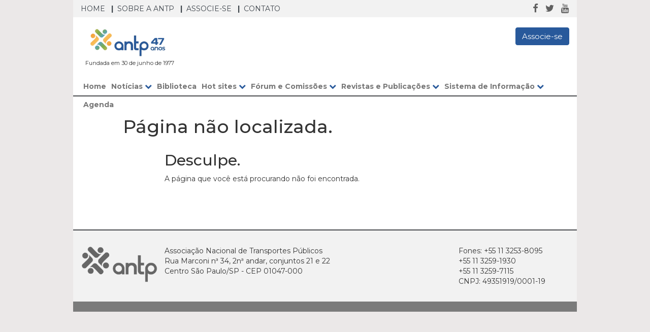

--- FILE ---
content_type: text/HTML;charset=UTF-8
request_url: http://www.antp.org.br/ficha-de-inscricao/70-forum-mineiro-de-secretarios-e-dirigentes-de-mobilidade-urbana.html
body_size: 1458
content:
<!DOCTYPE html>
<html lang="en">
<head>
    <meta charset="UTF-8">
    <title>ANTP - Associação Nacional de Transportes Públicos</title>

    <link rel="stylesheet" href="/_components/bootstrap/3.3.5/css/bootstrap.min.css">
    <link rel="stylesheet" href="/_components/font-awesome/4.4.0/css/font-awesome.min.css">
    <link rel="stylesheet" href="/_components/owl-carousel/owl.carousel.css">
    <link rel="stylesheet" href="/_components/owl-carousel/owl.theme.css">
    <link rel="stylesheet" href="/_components/styles-2022.css">
</head>
<body>

<div id="body-content">


    <div class="container">
        <br>
        <div class="row">
            <div class="col-xs-10 col-xs-offset-1">
                <h1>Página não localizada.</h1>
            </div>
        </div>
        <div class="row">
            <div class="col-xs-9 col-xs-offset-2">
                <h2>Desculpe.</h2>
                <p>A página que você está procurando não foi encontrada.</p>
                <br><br>
                <br><br>
            </div>
        </div>

    </div>

</div>

<script src="/_components/jquery/1.11.3/jquery.min.js"></script>
<script src="/_components/bootstrap/3.3.5/js/bootstrap.min.js"></script>
<script src="/_components/owl-carousel/owl.carousel.js"></script>
<script src="/_components/document-ready-2022.js"></script>



<script>


</script>


</body>
</html>

--- FILE ---
content_type: text/html
request_url: http://www.antp.org.br/_components/header-2022.html?v=3
body_size: 1938
content:
<header class="header-main">
    <div class="header_top">
        <div class="container">
            <nav>
                <ul class="menu">
                    <li><a href="/">Home</a></li>
                    <li><a href="/sobre-a-antp/">Sobre a ANTP</a></li>
                    <li><a href="/sobre-a-antp/associe-se.html">Associe-se</a></li>
                    <li><a href="/sobre-a-antp/contato.html">Contato</a></li>
                </ul>
            </nav>
            <nav class="pull-right">
                <ul class="socialMedia">
                    <li><a target="_blank" href="https://www.facebook.com/antpbrasil" title="Facebook"><i class="fa fa-facebook fa-lg"></i></a></li>
                    <li><a target="_blank" href="https://twitter.com/antpbr" title="Twitter"><i class="fa fa-twitter fa-lg"></i></a></li>
                    <li><a target="_blank" href="https://www.youtube.com/channel/UCumH6wJYvB-WImwTnvJrSJQ" title="YouTube"><i class="fa fa-youtube fa-lg"></i></a></li>
                </ul>
            </nav>
        </div>
    </div>
    <div class="header_middle">
        <div class="container">
            <div class="area_item">
                <a href="/"><img border="0" src="/_images/logo/ANTP_47anos.png" class="header_logo"></a>
                <br><span class="header_fundacao">Fundada em 30 de junho de 1977</span>
            </div>
            <!--
            <div class="area_item area_ad fundacao">
                <h2>38 anos</h2>
                <span>Fundação: <br>30 de junho de 1977</span>
            </div>
            <div class="area_item area_ad associe">
                <a href="/associadas.html">
                    <h2>Associados</h2>
                    <span>Conheças nossos associados</span>
                </a>
            </div>
            <div class="area_item area_ad associe">
                <a href="/associe-se.html">
                    <h2>Associe-se</h2>
                    <span>Participe e contribua para difundir nossas bandeiras</span>
                </a>
            </div>
            -->
            <div class="area_item_right">
                <!--<img border="0" src="/_images/selo-44-anos.jpg" class="header_selo_40anos" style="height: 74px; float: left; margin-right: 75px;">-->
                <a href="/sobre-a-antp/associe-se.html" class="btn btn-danger btn_associe_se">Associe-se</a>
                <br><!--<div class="label_38anos">#<span class="default_font_red">ANTP</span>39ANOS</div>-->
            </div>
        </div>
    </div>
    <div class="header_footer">
        <nav class="navbar navbar-default">
            <div class="collapse navbar-collapse" id="bs-example-navbar-collapse-1">
                <ul class="nav navbar-nav">
                    <li id="menu_home"><a href="/">Home</a></li>
                    <li id="menu_noticias" class="dropdown">
                        <a href="#" class="dropdown-toggle" data-toggle="dropdown" role="button" aria-haspopup="true" aria-expanded="false">Notícias <i class="fa fa-chevron-down"></i></a>
                        <ul class="dropdown-menu">
                            <li><a href="/noticias/ponto-de-vista/">Ponto de Vista</a></li>
                            <li><a href="/noticias/clippings/">Clipping</a></li>
                            <li><a href="/noticias/editorial-e-destaques-da-semana/">Editorial e Destaques da semana</a></li>
                            <li><a href="/noticias/antp-videos/">ANTP Vídeos</a></li>
                            <li><a href="/noticias/destaques/">Destaques</a></li>
                            <li><a href="/noticias/charges/">Charges</a></li>
                            <!--
                            <li><a href="/noticias/semanal-antp/">Informativo Semanal</a></li>
                            <li><a href="/galeria-de-imagens/">Galeria de fotos</a></li>
                            -->

                        </ul>
                    </li>
                    <li id="menu_biblioteca"><a href="/biblioteca/">Biblioteca</a></li>


                    <li id="menu_hotsites" class="dropdown">
                        <a href="#" class="dropdown-toggle" data-toggle="dropdown" role="button" aria-haspopup="true" aria-expanded="false">Hot sites <i class="fa fa-chevron-down"></i></a>
                        <ul class="dropdown-menu">
                            <li><a href="/congresso-brasileiro-de-transporte-e-transito.html">Congresso Brasileiro de Transporte e Trânsito</a></li>
                            <li><a href="/programa-staq-sustainable-transport-and-air-quality/">Programa STAQ</a></li>
                            <li><a href="/mdt/">MDT</a></li>
                            <li><a href="/bienal-de-marketing.html">Bienal de Marketing</a></li>
                            <li><a href="http://premiodequalidade.antp.org.br/" target="_blank">Prêmio ANTP da Qualidade</a></li>
                            <li><a href="/premio-antp-abrati.html">Prêmio ABRATI</a></li>
                            <li><a href="/gestao-da-mobilidade-urbana-curso/">Gestão da Mobilidade Urbana - Curso</a></li>
                            <!--<li><a href="/hotsites/rede-compara-2/">Rede Compara</a></li>-->
                        </ul>
                    </li>

                    <li id="menu_forumEComissoes" class="dropdown">
                        <a href="#" class="dropdown-toggle" data-toggle="dropdown" role="button" aria-haspopup="true" aria-expanded="false">Fórum e Comissões <i class="fa fa-chevron-down"></i></a>
                        <ul class="dropdown-menu">
                            <li><a href="/forum-de-secretarios-e-dirigentes/">Fórum de Secretários e Dirigentes</a></li>
                            <li><a href="/comissoes-tecnicas/">Comissões Técnicas</a></li>
                        </ul>
                    </li>

                    <li id="menu_revistasEPublicacoes" class="dropdown">
                        <a href="#" class="dropdown-toggle" data-toggle="dropdown" role="button" aria-haspopup="true" aria-expanded="false">Revistas e Publicações <i class="fa fa-chevron-down"></i></a>
                        <ul class="dropdown-menu">
                            <li><a href="/revista-dos-transportes-publicos/">Revista dos Transportes Públicos</a></li>
                            <li><a href="/pesquisa-de-imagem/">Pesquisa de Imagem</a></li>
                            <li><a href="/biblioteca-vitrine/cadernos-tecnicos.html">Cadernos Técnicos</a></li>
                            <li><a href="/biblioteca-vitrine/outras-publicacoes.html">Outras Publicações</a></li>
                        </ul>
                    </li>

                    <li id="menu_sistemaDeInformacao" class="dropdown">
                        <a href="#" class="dropdown-toggle" data-toggle="dropdown" role="button" aria-haspopup="true" aria-expanded="false">Sistema de Informação <i class="fa fa-chevron-down"></i></a>
                        <ul class="dropdown-menu">
                            <li><a href="/sistema-de-informacoes-da-mobilidade/">Sistema de Informações da Mobilidade</a></li>
                            <li><a href="/fretamento/">Transporte por Fretamento</a></li>
                            <li><a href="/simulador-de-impactos-ambientais/">Simulador de Impactos Ambientais</a></li>
                            <li><a href="/simulador-de-emissoes-de-onibus-urbanos/">Simulador de Emissões de Ônibus Urbanos</a></li>
                        </ul>
                    </li>


                    <li id="menu_agenda"><a href="/agenda-calendario/">Agenda</a></li>
                </ul>
            </div><!-- /.navbar-collapse -->
        </nav>
        <!--
        <div class="container">
            <nav class="navbar navbar-default">
                <ul class="menu">
                    <li id="menu_home"><a href="/index.html">Home</a></li>
                    <li id="menu_noticias"><a href="/noticia/">Notícias <i class="fa fa-chevron-down"></i></a></li>
                    <li id="menu_biblioteca"><a href="#">Biblioteca</a></li>
                    <li id="menu_hotsites"><a href="#">Hot sites <i class="fa fa-chevron-down"></i></a></li>
                    <li id="menu_forumEComissoes"><a href="#">Fórum e <br>Comissões</a> <i class="fa fa-chevron-down"></i></li>
                    <li id="menu_revistasEPublicacoes"><a href="#">Revistas e <br>Publicações <i class="fa fa-chevron-down"></i></a></li>
                    <li id="menu_sistemaDeInformacao"><a href="#">Sistema de <br>Informação <i class="fa fa-chevron-down"></i></a></li>
                    <li id="menu_agenda"><a href="#">Agenda</a></li>
                </ul>
            </nav>
        </div>

        -->
    </div>
</header>


--- FILE ---
content_type: text/html
request_url: http://www.antp.org.br/_components/footer-2022.html
body_size: 1051
content:
<footer class="footer">
    <div class="footer_body">
        <div class="container">
            <div class="row">
                <div class="col-xs-2">
                    <img src="/_images/logo/ANTP_logo-RGB_pref-pos.png" style="height: 74px;">
                </div>
                <div class="col-xs-7">
                    <p>
                        Associação Nacional de Transportes Públicos
                        <br>Rua Marconi nª 34, 2nª andar, conjuntos 21 e 22
                        <br>Centro São Paulo/SP - CEP 01047-000
                    </p>
                </div>
                <div class="col-xs-3">
                    <p>
                       Fones: +55 11 3253-8095 <br> +55 11 3259-1930 <br> +55 11 3259-7115
                        <br>CNPJ: 49351919/0001-19
                    </p>
                </div>
            </div>

        </div>
    </div>
    <div class="footer_baseline">
        <div class="container">

        </div>
    </div>
</footer>

--- FILE ---
content_type: text/css
request_url: http://www.antp.org.br/_components/styles-2022.css
body_size: 3356
content:
@import url('https://fonts.googleapis.com/css2?family=Montserrat:ital,wght@0,100;0,200;0,300;0,400;0,500;0,600;0,700;0,800;0,900;1,100;1,200;1,300;1,400;1,500;1,600;1,700;1,800;1,900&display=swap');

html{
    background-color:#EBE8E8;
}
html,body{
    margin: 0;
    padding: 0;
    font-family: 'Montserrat', sans-serif !important;
}

body{
    width: 992px;
    margin: auto;
    background-color: #fafafa;
}

#body-content{
    background-color: #ffffff;
}
.container {
    width:992px;
}
header, footer{
    min-width: 992px;
}
header{
    background-color: #ffffff;
}
.row-breadcrumb{
    background-color: #ffffff;
}

.color_red{
    color:#28599b;
}
.color_black{
    color:#4A4C4F;
}

.header-main{
    border-bottom: 2px solid #4A4C4F;
}
.header_top{
    background-color: #F2F2F2;
    height: 34px;
    width: 100%;
    display: block;
}


.header_top nav{
    display: inline-block;
}
.header_top nav .menu{
    display: inline-block;
    list-style: none;
    padding-left: 0;
    -webkit-margin-before: 0.5em;
    -webkit-margin-after: 0.5em;
    -webkit-margin-start: 0px;
    -webkit-margin-end: 0px;
}
.header_top nav ul li, .header_top nav ul li a{
    color: #3E454C;
    text-transform: uppercase;
}
.header_top nav ul li a:hover{
    text-decoration: underline;
}


.header_top nav ul li {
    background: transparent;
    border: 0 none;
    font-weight: inherit;
    padding: 0;
    outline: 0;
    vertical-align: top;
    margin-left: 8px;
    display: inline-block;
}
.header_top nav ul li:first-child {
    margin-left: 0;
}


.header_top nav .menu li:before {
    content: "|";
    margin: 0px 8px 0px 0px;
    top: 0;
    font-size: 14px;
    font-weight: bold;
    color: #3E454C;
    line-height: 0px;
    position: relative;
}

.header_top nav .menu li:first-child:before {
    display: none;
}

.header_top nav .socialMedia{
    display: inline-block;
    list-style: none;
    padding-left: 0;
    -webkit-margin-before: 0.4em;
    -webkit-margin-after: 0.2em;
    -webkit-margin-start: 0px;
    -webkit-margin-end: 0px;
}
.header_top .socialMedia li{
    margin: 0px 0px 0px 10px;
    top: 0;
    position: relative;
}
.header_top .socialMedia a{
    color: #606060;
}


.header_middle{
    margin-top: 10px;
    margin-bottom: 10px;
}


.header_middle .area_item{
    float: left;
    padding: 9px;
}
.header_middle .area_ad{
    border:0;
    border-radius: 5px;
    text-align: center;
    background-color: #F2F2F2;
    padding: 10px;
    width: 170px;
    margin-left:10px;
}
.header_middle .area_item h2{
    margin-top: 0;
}

.header_middle .area_ad h2{
    font-style: italic;
    text-align: center;
    font-size: 30px;
    margin-bottom: 0;
}

.header_middle .area_ad span{
    font-size: 13px;
}





.associe, .associe a{
    color: #FFFFFF;
    background-color: #28599b;
}
.associe a:hover{
    text-decoration:none;
}
.area_ad.associe{
    border-radius: 5px;
    padding: 9px;
    margin-top:10px;
    margin-bottom:10px;
    text-align: center;
}
.area_ad.associe h2{
    margin:0px;
}




.sites_uteis, .sites_uteis a{
    color: #FFFFFF;
    background-color: #28599b;
}
.sites_uteis a:hover{
    text-decoration:none;
}
.area_ad.sites_uteis{
    border-radius: 5px;
    padding: 9px;
    margin-top:10px;
    margin-bottom:10px;
    text-align: center;
}
.area_ad.sites_uteis h2{
    margin:0px;
}





.btn_associe_se{
    font-size: 15px;
    float:right;
    background-color:#28599b;
}
.label_38anos{
    font-size: 15px;
    float:right;
    margin-top: 10px;
    font-weight: bold;
    color:#2C292F;
}


.default_font_red{
    color:#28599b;
}

.header_middle .area_item_right{
    float: right;
    margin-top: 10px;

}



.header_logo{
    height:60px;
}
.header_fundacao{
    font-size:11px;
}

.header_footer{
    height: 36px;
}

.header_footer .navbar-default{
    margin-bottom: 0;
    border:0;
    background-color: transparent;
}


.header_footer nav{
    display: inline-block;
}
.header_footer nav{
    display: inline-block;
    list-style: none;
}
.header_footer nav ul li, .header_footer nav ul li a{
    color: #3E454C;
    line-height: 120%;
    text-transform: none;
}
.header_footer nav ul li a{
    text-align: center;
    font-weight: bold;
}
.header_footer nav ul li a:hover{
    text-decoration: none;
    color: #28599b;
}

.header_footer .navbar-default .navbar-nav>li>a:hover{
    text-decoration: none;
    color: #28599b;
}



.nav>li>a {
    padding: 10px 5px;
}




.header_footer nav .fa-chevron-down {
    color:#28599b;
}


.header_footer nav ul .active{
    color: #28599b;
}
.header_footer nav ul .active a{
    color: #28599b;
}
.header_footer nav ul .active .fa-chevron-down, .header_footer nav ul .open .fa-chevron-down{
    color: #ffffff;
}

.header_footer nav ul li:hover{
    color: #28599b;
}
.header_footer nav ul li:hover .fa-chevron-down{
    color: #28599b;
}




.header_footer  .navbar-default .navbar-nav .open .dropdown-menu > li > a {
    color: #777;
    line-height: 120%;
    text-align: left;
    margin: 10px 0;
}
.header_footer  .navbar-default .navbar-nav .open .dropdown-menu > li > a:hover,
.header_footer .navbar-default .navbar-nav .open .dropdown-menu > li > a:focus {
    color:#28599b;
    background-color: #ffffff;
}
.header_footer .navbar-default .navbar-nav .open .dropdown-menu > .active > a,
.header_footer .navbar-default .navbar-nav .open .dropdown-menu > .active > a:hover,
.header_footer .navbar-default .navbar-nav .open .dropdown-menu > .active > a:focus {
    line-height: 120%;
    color: #777;
    background-color: transparent;
}
.header_footer .navbar-default .navbar-nav>.active>a,
.header_footer .navbar-default .navbar-nav>.active>a:focus,
.header_footer .navbar-default .navbar-nav>.active>a:hover {
    color: #28599b;
    background-color: transparent;
}

.header_footer .navbar-default .navbar-nav .open .dropdown-menu > .disabled > a,
.header_footer .navbar-default .navbar-nav .open .dropdown-menu > .disabled > a:hover,
.header_footer .navbar-default .navbar-nav .open .dropdown-menu > .disabled > a:focus {
    color: #ccc;
    background-color: transparent;
}




.header_footer .navbar-default .navbar-nav>.open>a, .header_footer .navbar-default .navbar-nav>.open>a:focus, .header_footer .navbar-default .navbar-nav>.open>a:hover {
    color: #c0c0c0;
    background-color:#28599b;
}
.header_footer .navbar-default .navbar-nav>.open>a, .header_footer .navbar-default .navbar-nav>.open>a:focus, .header_footer .navbar-default .navbar-nav>.open>a:hover {
    color: #ffffff;
}


.carousel_news .item{
    background: transparent;
    padding: 0px 0px;
    margin: 10px;
    color: #FFF;
    -webkit-border-radius: 3px;
    -moz-border-radius: 3px;
    border-radius: 3px;
    text-align: center;
}
.carousel_news .item img{
    padding: 0;
    margin: 0;
    width:190px;
    height:125px;
    -webkit-border-radius: 5px;
    -moz-border-radius: 5px;
    border-radius: 5px;
}

.carousel_news .item .carousel_column_img{
    width:280px;
    height:180px;
}
.carousel_news .item h5{
    padding: 0;
    padding-top: 0.5em;
    padding-bottom: 0.2em;
    margin: 0;
    font-weight: bold;
}
.carousel_news .item p{
    color:#28599b;
    font-size:12px;
}
.carousel_news .item a{
    padding: 0;
    margin: 0;
    color: #3E454C;
    text-align: left;
}
.carousel_news .item a:hover{
    text-decoration: none;
}



.carousel_news h3{
    padding: 0;
    padding-top: 6px;
    margin: 0;
    margin-bottom: 0px;
    border-bottom: 1px solid #28599b;
    font-size:20px;
    font-weight:bold;
    color:#28599b;
    text-transform: uppercase;
}



.carousel_news h3 a{
    padding: 3px 10px;
    -webkit-border-radius: 2px;
    -moz-border-radius: 2px;
    border-radius: 2px;
    color: #FFF;
    display: inline-block;
    zoom: 1;
    margin: 1px;
    margin-right: 70px;
    margin-top: -4px;
    float: right;
    background: #869791;
    filter: Alpha(Opacity=50);
    opacity: 0.5;
    font-family: "Helvetica Neue",Helvetica,Arial,sans-serif;
    font-size: 14px;
    line-height: 1.428571;
    text-transform: none;
    cursor: pointer;
}


.carousel_news h3 a:hover{
    text-decoration: none;
    opacity: 1;
}


.carousel_news .owl-theme .owl-controls .owl-buttons div {
    padding: 4px 10px;
    -webkit-border-radius: 2px;
    -moz-border-radius: 2px;
    border-radius: 2px;
}

.carousel_news .owl-theme .owl-buttons i{
    margin-top: 2px;
}
.carousel_news .owl-theme .owl-controls .owl-buttons div {
    position: absolute;
}

.carousel_news .owl-theme .owl-controls .owl-buttons .owl-prev{
    right: 30px;
    top: -32px;
}

.carousel_news .owl-theme .owl-controls .owl-buttons .owl-next{
    right: -5px;
    top: -32px;
}







.carousel_biblioteca_galeria .item{
    background: transparent;
    margin: 10px;
    color: #FFF;
    -webkit-border-radius: 3px;
    -moz-border-radius: 3px;
    border-radius: 3px;
    text-align: center;
    border: 1px solid #c0c0c0;
    height: 190px;
    padding: 5px;
}
.carousel_biblioteca_galeria .item img{
    padding: 0;
    margin: 0;
    width:125px;
    height:125px;
    -webkit-border-radius: 5px;
    -moz-border-radius: 5px;
    border-radius: 5px;
}

.carousel_biblioteca_galeria .item .carousel_column_img{
    width:280px;
    height:180px;
}
.carousel_biblioteca_galeria .item h5{
    padding: 0;
    padding-top: 0.5em;
    padding-bottom: 0.2em;
    margin: 0;
    font-weight: bold;
}
.carousel_biblioteca_galeria .item p{
    color:#28599b;
    font-size:12px;
}
.carousel_biblioteca_galeria .item a{
    padding: 0;
    margin: 0;
    color: #3E454C;
    text-align: left;
}
.carousel_biblioteca_galeria .item a:hover{
    text-decoration: none;
}

.carousel_biblioteca_galeria h3{
    padding: 0;
    padding-top: 6px;
    margin: 0;
    margin-bottom: 0px;
    border-bottom: 1px solid #28599b;
    font-size:20px;
    font-weight:bold;
    color:#28599b;
    text-transform: uppercase;
}

.carousel_biblioteca_galeria h3 a{
    padding: 3px 10px;
    -webkit-border-radius: 2px;
    -moz-border-radius: 2px;
    border-radius: 2px;
    color: #FFF;
    display: inline-block;
    zoom: 1;
    margin: 1px;
    margin-right: 70px;
    margin-top: -4px;
    float: right;
    background: #869791;
    filter: Alpha(Opacity=50);
    opacity: 0.5;
    font-family: "Helvetica Neue",Helvetica,Arial,sans-serif;
    font-size: 14px;
    line-height: 1.428571;
    text-transform: none;
    cursor: pointer;
}

.carousel_biblioteca_galeria h3 a:hover{
    text-decoration: none;
    opacity: 1;
}

.carousel_biblioteca_galeria .owl-theme .owl-controls .owl-buttons div {
    padding: 4px 10px;
    -webkit-border-radius: 2px;
    -moz-border-radius: 2px;
    border-radius: 2px;
}

.carousel_biblioteca_galeria .owl-theme .owl-buttons i{
    margin-top: 2px;
}

.carousel_biblioteca_galeria .owl-theme .owl-controls .owl-buttons div {
    position: absolute;
}

.carousel_biblioteca_galeria .owl-theme .owl-controls .owl-buttons .owl-prev{
    right: 30px;
    top: -32px;
}

.carousel_biblioteca_galeria .owl-theme .owl-controls .owl-buttons .owl-next{
    right: -5px;
    top: -32px;
}












.list_news .item{
    background: transparent;
    padding: 0px 0px;
    margin: 10px;
    margin-bottom:20px;
    color: #FFF;
    -webkit-border-radius: 3px;
    -moz-border-radius: 3px;
    border-radius: 3px;
    text-align: left;
    display: table;
}
.list_news ul{
    padding: 5px;
}
.list_news .item img{
    padding: 0;
    margin: 0;
    margin-right: 10px;
    width:190px;
    height:125px;
    -webkit-border-radius: 5px;
    -moz-border-radius: 5px;
    border-radius: 5px;
    float:left;
}

.list_news .item .carousel_column_img{
    width:280px;
    height:180px;
}
.list_news .item h5{
    padding: 0;
    padding-top: 0.5em;
    padding-bottom: 0;
    margin: 0;
    font-weight: bold;
    font-size:18px;
}
.list_news .item p{
    color:#28599b;
    font-size:12px;
    margin: 0 0 3px;
}
.list_news .item a{
    padding: 0;
    margin: 0;
    color: #3E454C;
    text-align: left;
}
.list_news .item a:hover{
    text-decoration: none;
}



.list_news h3{
    padding: 0;
    padding-top: 6px;
    margin: 0;
    margin-bottom: 0px;
    border-bottom: 1px solid #28599b;
    font-size:20px;
    font-weight:bold;
    color:#28599b;
    text-transform: uppercase;
}



.list_news h3 a{
    padding: 3px 10px;
    -webkit-border-radius: 2px;
    -moz-border-radius: 2px;
    border-radius: 2px;
    color: #FFF;
    display: inline-block;
    zoom: 1;
    margin: 1px;
    margin-right: 70px;
    margin-top: -4px;
    float: right;
    background: #869791;
    filter: Alpha(Opacity=50);
    opacity: 0.5;
    font-family: "Helvetica Neue",Helvetica,Arial,sans-serif;
    font-size: 14px;
    line-height: 1.428571;
    text-transform: none;
    cursor: pointer;
}


.list_news h3 a:hover{
    text-decoration: none;
    opacity: 1;
}




























.carousel_biblioteca .item{
    background: transparent;
    padding: 0px 0px;
    margin: 10px;
    color: #FFF;
    -webkit-border-radius: 3px;
    -moz-border-radius: 3px;
    border-radius: 3px;
    text-align: left;
}
.carousel_biblioteca .item img{
    padding: 0;
    margin: 0;
    width:120px;
    height:120px;
    -webkit-border-radius: 5px;
    -moz-border-radius: 5px;
    border-radius: 5px;
    float: left;
    margin-right: 10px;
}

.carousel_biblioteca .item {
}
.carousel_biblioteca .item h5{
    padding: 0;
    padding-top: 0.5em;
    padding-bottom: 0.2em;
    margin: 0;
    font-weight: bold;
}
.carousel_biblioteca .item p{
    color:#3E454C;
    font-size:12px;
}
.carousel_biblioteca .item a{
    padding: 0;
    margin: 0;
    color: #3E454C;
    text-align: left;
}
.carousel_biblioteca .item a:hover{
    text-decoration: none;
}
.carousel_biblioteca .item .btn{
    background-color:#28599b;
}
.btn-default-red{
    color:#28599b;
}
.btn-default-red:hover{
    text-decoration: none;
    background-color:#28599b;
    color:#ffffff;
}


.carousel_biblioteca h3{
    padding: 0;
    padding-top: 6px;
    margin: 0;
    margin-bottom: 0px;
    border-bottom: 1px solid #28599b;
    font-size:20px;
    font-weight:bold;
    color:#28599b;
    text-transform: uppercase;
}




.carousel_biblioteca h3{
    padding: 0;
    padding-top: 6px;
    margin: 0;
    margin-bottom: 0px;
    border-bottom: 1px solid #28599b;
    font-size:20px;
    font-weight:bold;
    color:#28599b;
    text-transform: uppercase;
}



.carousel_biblioteca h3 a{
    padding: 3px 10px;
    -webkit-border-radius: 2px;
    -moz-border-radius: 2px;
    border-radius: 2px;
    color: #FFF;
    display: inline-block;
    zoom: 1;
    margin: 1px;
    margin-right: 70px;
    margin-top: -4px;
    float: right;
    background: #869791;
    filter: Alpha(Opacity=50);
    opacity: 0.5;
    font-family: "Helvetica Neue",Helvetica,Arial,sans-serif;
    font-size: 14px;
    line-height: 1.428571;
    text-transform: none;
    cursor: pointer;
}


.carousel_biblioteca h3 a:hover{
    text-decoration: none;
    opacity: 1;
}

.carousel_biblioteca h4{
    color:#28599b;
    font-size:18px;
    margin-top: 0px;
    margin-bottom: 0px;
}



.carousel_biblioteca .owl-theme .owl-controls .owl-buttons div {
    padding: 4px 10px;
    -webkit-border-radius: 2px;
    -moz-border-radius: 2px;
    border-radius: 2px;
}

.carousel_biblioteca .owl-theme .owl-buttons i{
    margin-top: 2px;
}
.carousel_biblioteca .owl-theme .owl-controls .owl-buttons div {
    position: absolute;
}

.carousel_biblioteca .owl-theme .owl-controls .owl-buttons .owl-prev{
    right: 30px;
    top: -32px;
}

.carousel_biblioteca .owl-theme .owl-controls .owl-buttons .owl-next{
    right: -5px;
    top: -32px;
}















.carousel_banner{
    margin-top: 15px;
}

.carousel_banner .item{
    background: transparent;
    padding: 0px;
    margin: 0px;
}
.carousel_banner .item img{
    padding: 0;
    margin: 0;
    width: 300px;
    height: 180px;
    -webkit-border-radius: 2px;
    -moz-border-radius: 2px;
    border-radius: 2px;
}
.carousel_banner .item h5{
    padding: 0;
    padding-top: 0.5em;
    padding-bottom: 0.2em;
    margin: 0;
    font-weight: bold;
}
.carousel_banner .item p{
    color:#28599b;
    font-size:12px;
}
.carousel_banner .item a{
    padding: 0;
    margin: 0;
    color: #3E454C;
    text-align: left;
}
.carousel_banner .item a:hover{
    text-decoration: none;
}



.carousel_banner h3{
    padding: 0;
    padding-top: 6px;
    margin: 0;
    margin-bottom: 0px;
    border-bottom: 1px solid #28599b;
    font-size:20px;
    font-weight:bold;
    color:#28599b;
    text-transform: uppercase;
}




.footer{
    border-top: 2px solid #4A4C4F;
    background-color: #F2F2F2;
    display:block;
    bottom: 0;
    padding-top: 0px;
    padding-bottom: 0px;
}



.footer .footer_body{
    background-color: transparent;
    padding-top: 30px;
    padding-bottom: 20px;
}
.footer .footer_baseline{
    background-color: #7B7B7B;
    display:block;
    bottom: 0;
    padding-top: 10px;
    padding-bottom: 10px;
}



.ad_area_column{
    border: 1px solid #B3B3B3;
    background-color: #f1f1f1;
    height: 260px;
    width: 300px;
    margin: 0px;
    margin-top: 15px;
    padding: 0px;
}

.ad_area_main{
    width: 630px;
    height: 210px;
    margin-top: 15px;
    margin-bottom: 15px;

}
.ad_area_main img{

    width: 630px;
    height: 210px;
    -webkit-border-radius: 5px;
    -moz-border-radius: 5px;
    border-radius: 5px;
    margin:0px;
}

.nav-menu-sub li.active a, .nav-menu-sub li.active a:focus, .nav-menu-sub li.active a:hover{
    background-color: #f5f5f5;
    border-left: 3px solid #28599b;
    color:#28599b;
}

.nav-menu-sub li a:hover,
.nav-menu-sub li a:focus {
    background-color: #f5f5f5;
    border-left: 3px solid #28599b;
}
.nav-menu-sub li a{
    border-left: 3px solid transparent;
    border-radius: 0 5px 5px 0;
    color:#28599b;
}

.row-breadcrumb{
    margin-top: 0px;
    margin-bottom: 0px;
    border-bottom: 1px solid #f1f1f1;
}
.row-breadcrumb .breadcrumb{
    margin-top: 0px;
    margin-bottom: 0px;
    background-color: transparent;
}
.row-breadcrumb a, .row-breadcrumb a:hover, .row-breadcrumb a:focus{
    color: #28599b;
}





h3.column_editorial{
    padding: 0;
    padding-top: 6px;
    margin: 0;
    margin-bottom: 0px;
    border-bottom: 1px solid #28599b;
    font-size:20px;
    font-weight:bold;
    color:#28599b;
    text-transform: uppercase;
}

.column_editorial img{
    width:280px;
    border-radius: 5px;
    margin-top: 1px;
}

.column_editorial_content{
    padding: 10px;
}
.column_editorial, .column_editorial a{
    color:#3E454C;
    text-decoration:none;
}





h3.column_agenda{
    padding: 0;
    padding-top: 6px;
    margin: 0;
    margin-bottom: 0px;
    border-bottom: 1px solid #28599b;
    font-size:20px;
    font-weight:bold;
    color:#28599b;
    text-transform: uppercase;
}




h3.column_agenda{
    padding: 0;
    padding-top: 6px;
    margin: 0;
    margin-bottom: 0px;
    border-bottom: 1px solid #28599b;
    font-size:20px;
    font-weight:bold;
    color:#28599b;
    text-transform: uppercase;
}



h3.column_agenda a{
    padding: 3px 10px;
    -webkit-border-radius: 2px;
    -moz-border-radius: 2px;
    border-radius: 2px;
    color: #FFF;
    display: inline-block;
    zoom: 1;
    margin: 1px;
    margin-right: 0px;
    margin-top: -4px;
    float: right;
    background: #869791;
    filter: Alpha(Opacity=50);
    opacity: 0.5;
    font-family: "Helvetica Neue",Helvetica,Arial,sans-serif;
    font-size: 14px;
    line-height: 1.428571;
    text-transform: none;
    cursor: pointer;
}


h3.column_agenda a:hover{
    text-decoration: none;
    opacity: 1;
}



.column_agenda img{
    width:280px;
    border-radius: 5px;
    margin-top: 1px;
}

.column_agenda_content{
    padding: 5px;
}
.column_agenda, .column_agenda a{
    color:#3E454C;
    text-decoration:none;
}


.column_agenda .dateBox{
    width: 50px;
    height: 50px;
    background-color: #C3CBC8;
    border-radius: 5px 0 0 5px;
    color: #ffffff;
    text-align: center;
    float: left;
}
.column_agenda .title{
    width: 230px;
    height: 50px;
    overflow: hidden;
    padding: 6px;
    background-color: #F2F2F2;
    border-radius: 0 5px 5px 0;
}
.column_agenda .day{
    font-size:20px;
}
.column_agenda .month{
    font-size:20px;
}




.thumbnail_revista{
    height:280px;
}
.thumbnail_revista h5{
    height: 30px;
    overflow: hidden;
}

.thumbnail_revista img{
    max-width: 170px;
    max-height: 170px;
    width: auto;
    height: auto;
}

.thumbnail_associada{
    height:200px;
}
.thumbnail_associada h5{
    height: 30px;
    overflow: hidden;
}
.thumbnail_associada img{
    max-width: 180px;
    height: 90px;
}



.thumbnail_biblioteca{
    height:200px;
    font-size: 11px;
    overflow: hidden;
}
.thumbnail_biblioteca h5{
    max-height: 36px;
    font-size: 11px;
    overflow: hidden;
    color: #28599b;
    font-weight: bold;
    margin:0px;
}
.thumbnail_biblioteca img{
    width: 120px;
    height: 120px;
    margin: 10px;
    float: left;
}

.thumbnail_biblioteca audio{
    width:60%;
}



.news-title{
    color: #28599b;
}
.news-date{
    font-weight: bold;
    font-style: italic;
}
.news-source{
    font-weight: bold;
    color: #28599b;
}
.news-title-section{
    margin-top: 0;
    color: #28599b;
}
.news-title-anteriores{

    padding: 0;
    padding-top: 22px;
    margin: 0;
    margin-bottom: 0px;
    border-bottom: 1px solid #28599b;
    font-size: 20px;
    font-weight: bold;
    color: #28599b;
    text-transform: uppercase;
}






.btn-danger {
    color: #fff;
    background-color: #28599b;
    border-color: #28599b;
}
.btn-danger:hover {
    color: #fff;
    background-color: #28599b;
    border-color: #28599b;
}










#content_podcast{

}

#content_podcast h3{
    color: #e25113;
    text-shadow: 0 1px #5d5d5d;
}

#content_podcast h3 img{
    height:40px;
}
#content_podcast h3 img{
    height:40px;
}

#content_podcast h3 .button-verTudo{
    margin-top: 13px;
}


.carousel_podcast .item{
    background: transparent;
    padding: 0px 0px;
    margin: 10px;
    color: #FFF;
    -webkit-border-radius: 3px;
    -moz-border-radius: 3px;
    border-radius: 3px;
    text-align: center;
    
    color: #3E454C;
    text-align: left;
}
.carousel_podcast .item img{
    padding: 0;
    margin: 0;
    width:100%;
    height:100px;
    -webkit-border-radius: 5px;
    -moz-border-radius: 5px;
    border-radius: 5px;
}

.carousel_podcast .item .carousel_column_img{
    width:280px;
    height:180px;
}
.carousel_podcast .item h5{
    padding: 0;
    padding-top: 0.5em;
    padding-bottom: 0.2em;
    margin: 0;
    font-weight: bold;
}
.carousel_podcast .item p{
    color: #3E454C;
    font-size: 12px;
}
.carousel_podcast .item a{
    padding: 0;
    margin: 0;
    color: #3E454C;
    text-align: left;
}
.carousel_podcast .item a:hover{
    text-decoration: none;
}



.carousel_podcast h3{
    padding: 0;
    padding-top: 6px;
    margin: 0;
    margin-bottom: 0px;
    border-bottom: 1px solid #28599b;
    font-size:20px;
    font-weight:bold;
    color:#28599b;
    text-transform: uppercase;
}



.carousel_podcast h3 a{
    padding: 3px 10px;
    -webkit-border-radius: 2px;
    -moz-border-radius: 2px;
    border-radius: 2px;
    color: #FFF;
    display: inline-block;
    zoom: 1;
    margin: 1px;
    margin-right: 70px;
    margin-top: -4px;
    float: right;
    background: #869791;
    filter: Alpha(Opacity=50);
    opacity: 0.5;
    font-family: "Helvetica Neue",Helvetica,Arial,sans-serif;
    font-size: 14px;
    line-height: 1.428571;
    text-transform: none;
    cursor: pointer;
}


.carousel_podcast h3 a:hover{
    text-decoration: none;
    opacity: 1;
}


.carousel_podcast .owl-theme .owl-controls .owl-buttons div {
    padding: 4px 10px;
    -webkit-border-radius: 2px;
    -moz-border-radius: 2px;
    border-radius: 2px;
}

.carousel_podcast .owl-theme .owl-buttons i{
    margin-top: 2px;
}
.carousel_podcast .owl-theme .owl-controls .owl-buttons div {
    position: absolute;
}

.carousel_podcast .owl-theme .owl-controls .owl-buttons .owl-prev{
    right: 30px;
    top: -32px;
}

.carousel_podcast .owl-theme .owl-controls .owl-buttons .owl-next{
    right: -5px;
    top: -32px;
}






















.list_podcast .item{
    background: transparent;
    padding: 0px 0px;
    margin: 10px;
    margin-bottom:30px;
    color: #333;
    -webkit-border-radius: 3px;
    -moz-border-radius: 3px;
    border-radius: 3px;
    text-align: left;
    display: table;
    width: 100%;
}
.list_podcast ul{
    padding: 5px;
}
.list_podcast .item img{
    padding: 0;
    margin: 0;
    margin-right: 10px;
    width:190px;
    height:125px;
    -webkit-border-radius: 5px;
    -moz-border-radius: 5px;
    border-radius: 5px;
    float:left;
}

.list_podcast .item .carousel_column_img{
    width:280px;
    height:180px;
}
.list_podcast .item h5{
    padding: 0;
    padding-top: 1rem;
    padding-bottom: 1rem;
    margin: 0;
    font-weight: bold;
    font-size:18px;
}
.list_podcast .item p{
    color:#333;
    font-size:12px;
    margin: 0 0 3px;
}


.list_podcast h3{
    padding: 0;
    padding-top: 6px;
    margin: 0;
    margin-bottom: 0px;
    border-bottom: 1px solid #28599b;
    font-size:20px;
    font-weight:bold;
    color:#28599b;
    text-transform: uppercase;
}


.list_podcast .content{
    display: grid;
    grid-template-columns: 45% 50%;
    /* column-gap: 2rem;*/
}



.list_podcast h3 a{
    padding: 3px 10px;
    -webkit-border-radius: 2px;
    -moz-border-radius: 2px;
    border-radius: 2px;
    color: #FFF;
    display: inline-block;
    zoom: 1;
    margin: 1px;
    margin-right: 70px;
    margin-top: -4px;
    float: right;
    background: #869791;
    filter: Alpha(Opacity=50);
    opacity: 0.5;
    font-family: "Helvetica Neue",Helvetica,Arial,sans-serif;
    font-size: 14px;
    line-height: 1.428571;
    text-transform: none;
    cursor: pointer;
}


.list_podcast h3 a:hover{
    text-decoration: none;
    opacity: 1;
}



--- FILE ---
content_type: application/javascript
request_url: http://www.antp.org.br/_components/document-ready-2022.js
body_size: 1405
content:
var menu_activate = function(){
    var myPathname = window.location.pathname.toLowerCase();
    var basePath = '/';
    var menuID;

    menuID = '';
    if (myPathname.indexOf(basePath + "index.html")==0) {
        menuID = 'menu_home';
    }
    if (myPathname.indexOf(basePath + "noticia")==0){
        menuID = 'menu_noticias';
    }
    if (myPathname.indexOf(basePath + "biblioteca")==0){
        menuID = 'menu_biblioteca';
    }
    if (myPathname.indexOf(basePath + "hotsites")==0){
        menuID = 'menu_hotsites';
    }
    if (myPathname.indexOf(basePath + "forum-e-comissoes")==0){
        menuID = 'menu_forumEComissoes';
    }
    if (myPathname.indexOf(basePath + "revistas-e-publicacoes")==0){
        menuID = 'menu_revistasEPublicacoes';
    }
    if (myPathname.indexOf(basePath + "sistema-se-informacao")==0){
        menuID = 'menu_sistemaDeInformacao';
    }
    if (myPathname.indexOf(basePath + "agenda")==0){
        menuID = 'menu_agenda';
    }


    if ( menuID != ''){
        $('#'+menuID).addClass('active');
    }
};
$(document).ready(function() {


    $.get("/_components/header-2022.html?v=3", function(data) {
        $("#body-content").prepend(data);
        menu_activate();
    });
    $.get("/_components/footer-2022.html", function(data) {
        $("#body-content").append(data);
    });
});